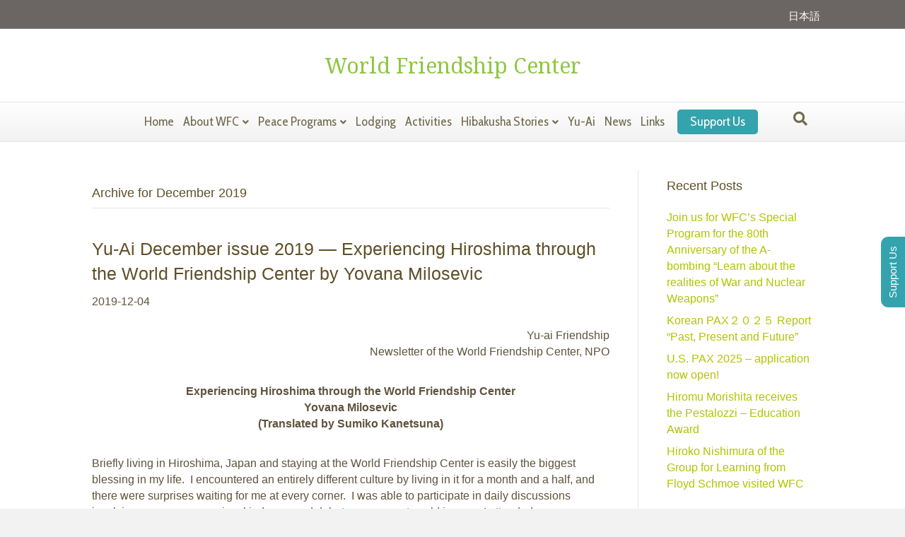

--- FILE ---
content_type: text/html; charset=UTF-8
request_url: https://www.wfchiroshima.org/english/2019/12/
body_size: 19115
content:
<!DOCTYPE html>
<html dir="ltr" lang="en-GB" prefix="og: https://ogp.me/ns#">
<head>
<meta charset="UTF-8" />
<meta name='viewport' content='width=device-width, initial-scale=1.0' />
<meta http-equiv='X-UA-Compatible' content='IE=edge' />
<link rel="profile" href="https://gmpg.org/xfn/11" />
<title>December, 2019 | World Friendship Center</title>
	<style>img:is([sizes="auto" i], [sizes^="auto," i]) { contain-intrinsic-size: 3000px 1500px }</style>
	
		<!-- All in One SEO 4.9.1.1 - aioseo.com -->
	<meta name="robots" content="noindex, max-image-preview:large" />
	<link rel="canonical" href="https://www.wfchiroshima.org/english/2019/12/" />
	<meta name="generator" content="All in One SEO (AIOSEO) 4.9.1.1" />
		<!-- All in One SEO -->

<link rel='dns-prefetch' href='//webfonts.xserver.jp' />
<link rel='dns-prefetch' href='//fonts.googleapis.com' />
<link href='https://fonts.gstatic.com' crossorigin rel='preconnect' />
<link rel="alternate" type="application/rss+xml" title="World Friendship Center &raquo; Feed" href="https://www.wfchiroshima.org/english/feed/" />
<link rel="alternate" type="application/rss+xml" title="World Friendship Center &raquo; Comments Feed" href="https://www.wfchiroshima.org/english/comments/feed/" />
<script>
window._wpemojiSettings = {"baseUrl":"https:\/\/s.w.org\/images\/core\/emoji\/16.0.1\/72x72\/","ext":".png","svgUrl":"https:\/\/s.w.org\/images\/core\/emoji\/16.0.1\/svg\/","svgExt":".svg","source":{"concatemoji":"https:\/\/www.wfchiroshima.org\/english\/wp-includes\/js\/wp-emoji-release.min.js?ver=709adf1369f4347e02797ea91fe25820"}};
/*! This file is auto-generated */
!function(s,n){var o,i,e;function c(e){try{var t={supportTests:e,timestamp:(new Date).valueOf()};sessionStorage.setItem(o,JSON.stringify(t))}catch(e){}}function p(e,t,n){e.clearRect(0,0,e.canvas.width,e.canvas.height),e.fillText(t,0,0);var t=new Uint32Array(e.getImageData(0,0,e.canvas.width,e.canvas.height).data),a=(e.clearRect(0,0,e.canvas.width,e.canvas.height),e.fillText(n,0,0),new Uint32Array(e.getImageData(0,0,e.canvas.width,e.canvas.height).data));return t.every(function(e,t){return e===a[t]})}function u(e,t){e.clearRect(0,0,e.canvas.width,e.canvas.height),e.fillText(t,0,0);for(var n=e.getImageData(16,16,1,1),a=0;a<n.data.length;a++)if(0!==n.data[a])return!1;return!0}function f(e,t,n,a){switch(t){case"flag":return n(e,"\ud83c\udff3\ufe0f\u200d\u26a7\ufe0f","\ud83c\udff3\ufe0f\u200b\u26a7\ufe0f")?!1:!n(e,"\ud83c\udde8\ud83c\uddf6","\ud83c\udde8\u200b\ud83c\uddf6")&&!n(e,"\ud83c\udff4\udb40\udc67\udb40\udc62\udb40\udc65\udb40\udc6e\udb40\udc67\udb40\udc7f","\ud83c\udff4\u200b\udb40\udc67\u200b\udb40\udc62\u200b\udb40\udc65\u200b\udb40\udc6e\u200b\udb40\udc67\u200b\udb40\udc7f");case"emoji":return!a(e,"\ud83e\udedf")}return!1}function g(e,t,n,a){var r="undefined"!=typeof WorkerGlobalScope&&self instanceof WorkerGlobalScope?new OffscreenCanvas(300,150):s.createElement("canvas"),o=r.getContext("2d",{willReadFrequently:!0}),i=(o.textBaseline="top",o.font="600 32px Arial",{});return e.forEach(function(e){i[e]=t(o,e,n,a)}),i}function t(e){var t=s.createElement("script");t.src=e,t.defer=!0,s.head.appendChild(t)}"undefined"!=typeof Promise&&(o="wpEmojiSettingsSupports",i=["flag","emoji"],n.supports={everything:!0,everythingExceptFlag:!0},e=new Promise(function(e){s.addEventListener("DOMContentLoaded",e,{once:!0})}),new Promise(function(t){var n=function(){try{var e=JSON.parse(sessionStorage.getItem(o));if("object"==typeof e&&"number"==typeof e.timestamp&&(new Date).valueOf()<e.timestamp+604800&&"object"==typeof e.supportTests)return e.supportTests}catch(e){}return null}();if(!n){if("undefined"!=typeof Worker&&"undefined"!=typeof OffscreenCanvas&&"undefined"!=typeof URL&&URL.createObjectURL&&"undefined"!=typeof Blob)try{var e="postMessage("+g.toString()+"("+[JSON.stringify(i),f.toString(),p.toString(),u.toString()].join(",")+"));",a=new Blob([e],{type:"text/javascript"}),r=new Worker(URL.createObjectURL(a),{name:"wpTestEmojiSupports"});return void(r.onmessage=function(e){c(n=e.data),r.terminate(),t(n)})}catch(e){}c(n=g(i,f,p,u))}t(n)}).then(function(e){for(var t in e)n.supports[t]=e[t],n.supports.everything=n.supports.everything&&n.supports[t],"flag"!==t&&(n.supports.everythingExceptFlag=n.supports.everythingExceptFlag&&n.supports[t]);n.supports.everythingExceptFlag=n.supports.everythingExceptFlag&&!n.supports.flag,n.DOMReady=!1,n.readyCallback=function(){n.DOMReady=!0}}).then(function(){return e}).then(function(){var e;n.supports.everything||(n.readyCallback(),(e=n.source||{}).concatemoji?t(e.concatemoji):e.wpemoji&&e.twemoji&&(t(e.twemoji),t(e.wpemoji)))}))}((window,document),window._wpemojiSettings);
</script>
<style id='wp-emoji-styles-inline-css'>

	img.wp-smiley, img.emoji {
		display: inline !important;
		border: none !important;
		box-shadow: none !important;
		height: 1em !important;
		width: 1em !important;
		margin: 0 0.07em !important;
		vertical-align: -0.1em !important;
		background: none !important;
		padding: 0 !important;
	}
</style>
<link rel='stylesheet' id='wp-block-library-css' href='https://www.wfchiroshima.org/english/wp-includes/css/dist/block-library/style.min.css?ver=709adf1369f4347e02797ea91fe25820' media='all' />
<style id='wp-block-library-theme-inline-css'>
.wp-block-audio :where(figcaption){color:#555;font-size:13px;text-align:center}.is-dark-theme .wp-block-audio :where(figcaption){color:#ffffffa6}.wp-block-audio{margin:0 0 1em}.wp-block-code{border:1px solid #ccc;border-radius:4px;font-family:Menlo,Consolas,monaco,monospace;padding:.8em 1em}.wp-block-embed :where(figcaption){color:#555;font-size:13px;text-align:center}.is-dark-theme .wp-block-embed :where(figcaption){color:#ffffffa6}.wp-block-embed{margin:0 0 1em}.blocks-gallery-caption{color:#555;font-size:13px;text-align:center}.is-dark-theme .blocks-gallery-caption{color:#ffffffa6}:root :where(.wp-block-image figcaption){color:#555;font-size:13px;text-align:center}.is-dark-theme :root :where(.wp-block-image figcaption){color:#ffffffa6}.wp-block-image{margin:0 0 1em}.wp-block-pullquote{border-bottom:4px solid;border-top:4px solid;color:currentColor;margin-bottom:1.75em}.wp-block-pullquote cite,.wp-block-pullquote footer,.wp-block-pullquote__citation{color:currentColor;font-size:.8125em;font-style:normal;text-transform:uppercase}.wp-block-quote{border-left:.25em solid;margin:0 0 1.75em;padding-left:1em}.wp-block-quote cite,.wp-block-quote footer{color:currentColor;font-size:.8125em;font-style:normal;position:relative}.wp-block-quote:where(.has-text-align-right){border-left:none;border-right:.25em solid;padding-left:0;padding-right:1em}.wp-block-quote:where(.has-text-align-center){border:none;padding-left:0}.wp-block-quote.is-large,.wp-block-quote.is-style-large,.wp-block-quote:where(.is-style-plain){border:none}.wp-block-search .wp-block-search__label{font-weight:700}.wp-block-search__button{border:1px solid #ccc;padding:.375em .625em}:where(.wp-block-group.has-background){padding:1.25em 2.375em}.wp-block-separator.has-css-opacity{opacity:.4}.wp-block-separator{border:none;border-bottom:2px solid;margin-left:auto;margin-right:auto}.wp-block-separator.has-alpha-channel-opacity{opacity:1}.wp-block-separator:not(.is-style-wide):not(.is-style-dots){width:100px}.wp-block-separator.has-background:not(.is-style-dots){border-bottom:none;height:1px}.wp-block-separator.has-background:not(.is-style-wide):not(.is-style-dots){height:2px}.wp-block-table{margin:0 0 1em}.wp-block-table td,.wp-block-table th{word-break:normal}.wp-block-table :where(figcaption){color:#555;font-size:13px;text-align:center}.is-dark-theme .wp-block-table :where(figcaption){color:#ffffffa6}.wp-block-video :where(figcaption){color:#555;font-size:13px;text-align:center}.is-dark-theme .wp-block-video :where(figcaption){color:#ffffffa6}.wp-block-video{margin:0 0 1em}:root :where(.wp-block-template-part.has-background){margin-bottom:0;margin-top:0;padding:1.25em 2.375em}
</style>
<style id='classic-theme-styles-inline-css'>
/*! This file is auto-generated */
.wp-block-button__link{color:#fff;background-color:#32373c;border-radius:9999px;box-shadow:none;text-decoration:none;padding:calc(.667em + 2px) calc(1.333em + 2px);font-size:1.125em}.wp-block-file__button{background:#32373c;color:#fff;text-decoration:none}
</style>
<link rel='stylesheet' id='aioseo/css/src/vue/standalone/blocks/table-of-contents/global.scss-css' href='https://www.wfchiroshima.org/english/wp-content/plugins/all-in-one-seo-pack/dist/Lite/assets/css/table-of-contents/global.e90f6d47.css?ver=4.9.1.1' media='all' />
<style id='global-styles-inline-css'>
:root{--wp--preset--aspect-ratio--square: 1;--wp--preset--aspect-ratio--4-3: 4/3;--wp--preset--aspect-ratio--3-4: 3/4;--wp--preset--aspect-ratio--3-2: 3/2;--wp--preset--aspect-ratio--2-3: 2/3;--wp--preset--aspect-ratio--16-9: 16/9;--wp--preset--aspect-ratio--9-16: 9/16;--wp--preset--color--black: #000000;--wp--preset--color--cyan-bluish-gray: #abb8c3;--wp--preset--color--white: #ffffff;--wp--preset--color--pale-pink: #f78da7;--wp--preset--color--vivid-red: #cf2e2e;--wp--preset--color--luminous-vivid-orange: #ff6900;--wp--preset--color--luminous-vivid-amber: #fcb900;--wp--preset--color--light-green-cyan: #7bdcb5;--wp--preset--color--vivid-green-cyan: #00d084;--wp--preset--color--pale-cyan-blue: #8ed1fc;--wp--preset--color--vivid-cyan-blue: #0693e3;--wp--preset--color--vivid-purple: #9b51e0;--wp--preset--color--fl-heading-text: #5e4f27;--wp--preset--color--fl-body-bg: #f2f2f2;--wp--preset--color--fl-body-text: #5e533c;--wp--preset--color--fl-accent: #b0c400;--wp--preset--color--fl-accent-hover: #bdd34e;--wp--preset--color--fl-topbar-bg: #6b6564;--wp--preset--color--fl-topbar-text: #ffffff;--wp--preset--color--fl-topbar-link: #ffffff;--wp--preset--color--fl-topbar-hover: #b0d300;--wp--preset--color--fl-header-bg: #ffffff;--wp--preset--color--fl-header-text: #726541;--wp--preset--color--fl-header-link: #726541;--wp--preset--color--fl-header-hover: #b0d300;--wp--preset--color--fl-nav-bg: #ffffff;--wp--preset--color--fl-nav-link: #726a50;--wp--preset--color--fl-nav-hover: #b0d300;--wp--preset--color--fl-content-bg: #ffffff;--wp--preset--color--fl-footer-widgets-bg: #5b4c44;--wp--preset--color--fl-footer-widgets-text: #5e5e5e;--wp--preset--color--fl-footer-widgets-link: #99cc00;--wp--preset--color--fl-footer-widgets-hover: #99cc00;--wp--preset--color--fl-footer-bg: #c9c4bd;--wp--preset--color--fl-footer-text: #63514e;--wp--preset--color--fl-footer-link: #63514e;--wp--preset--color--fl-footer-hover: #63514e;--wp--preset--gradient--vivid-cyan-blue-to-vivid-purple: linear-gradient(135deg,rgba(6,147,227,1) 0%,rgb(155,81,224) 100%);--wp--preset--gradient--light-green-cyan-to-vivid-green-cyan: linear-gradient(135deg,rgb(122,220,180) 0%,rgb(0,208,130) 100%);--wp--preset--gradient--luminous-vivid-amber-to-luminous-vivid-orange: linear-gradient(135deg,rgba(252,185,0,1) 0%,rgba(255,105,0,1) 100%);--wp--preset--gradient--luminous-vivid-orange-to-vivid-red: linear-gradient(135deg,rgba(255,105,0,1) 0%,rgb(207,46,46) 100%);--wp--preset--gradient--very-light-gray-to-cyan-bluish-gray: linear-gradient(135deg,rgb(238,238,238) 0%,rgb(169,184,195) 100%);--wp--preset--gradient--cool-to-warm-spectrum: linear-gradient(135deg,rgb(74,234,220) 0%,rgb(151,120,209) 20%,rgb(207,42,186) 40%,rgb(238,44,130) 60%,rgb(251,105,98) 80%,rgb(254,248,76) 100%);--wp--preset--gradient--blush-light-purple: linear-gradient(135deg,rgb(255,206,236) 0%,rgb(152,150,240) 100%);--wp--preset--gradient--blush-bordeaux: linear-gradient(135deg,rgb(254,205,165) 0%,rgb(254,45,45) 50%,rgb(107,0,62) 100%);--wp--preset--gradient--luminous-dusk: linear-gradient(135deg,rgb(255,203,112) 0%,rgb(199,81,192) 50%,rgb(65,88,208) 100%);--wp--preset--gradient--pale-ocean: linear-gradient(135deg,rgb(255,245,203) 0%,rgb(182,227,212) 50%,rgb(51,167,181) 100%);--wp--preset--gradient--electric-grass: linear-gradient(135deg,rgb(202,248,128) 0%,rgb(113,206,126) 100%);--wp--preset--gradient--midnight: linear-gradient(135deg,rgb(2,3,129) 0%,rgb(40,116,252) 100%);--wp--preset--font-size--small: 13px;--wp--preset--font-size--medium: 20px;--wp--preset--font-size--large: 36px;--wp--preset--font-size--x-large: 42px;--wp--preset--spacing--20: 0.44rem;--wp--preset--spacing--30: 0.67rem;--wp--preset--spacing--40: 1rem;--wp--preset--spacing--50: 1.5rem;--wp--preset--spacing--60: 2.25rem;--wp--preset--spacing--70: 3.38rem;--wp--preset--spacing--80: 5.06rem;--wp--preset--shadow--natural: 6px 6px 9px rgba(0, 0, 0, 0.2);--wp--preset--shadow--deep: 12px 12px 50px rgba(0, 0, 0, 0.4);--wp--preset--shadow--sharp: 6px 6px 0px rgba(0, 0, 0, 0.2);--wp--preset--shadow--outlined: 6px 6px 0px -3px rgba(255, 255, 255, 1), 6px 6px rgba(0, 0, 0, 1);--wp--preset--shadow--crisp: 6px 6px 0px rgba(0, 0, 0, 1);}:where(.is-layout-flex){gap: 0.5em;}:where(.is-layout-grid){gap: 0.5em;}body .is-layout-flex{display: flex;}.is-layout-flex{flex-wrap: wrap;align-items: center;}.is-layout-flex > :is(*, div){margin: 0;}body .is-layout-grid{display: grid;}.is-layout-grid > :is(*, div){margin: 0;}:where(.wp-block-columns.is-layout-flex){gap: 2em;}:where(.wp-block-columns.is-layout-grid){gap: 2em;}:where(.wp-block-post-template.is-layout-flex){gap: 1.25em;}:where(.wp-block-post-template.is-layout-grid){gap: 1.25em;}.has-black-color{color: var(--wp--preset--color--black) !important;}.has-cyan-bluish-gray-color{color: var(--wp--preset--color--cyan-bluish-gray) !important;}.has-white-color{color: var(--wp--preset--color--white) !important;}.has-pale-pink-color{color: var(--wp--preset--color--pale-pink) !important;}.has-vivid-red-color{color: var(--wp--preset--color--vivid-red) !important;}.has-luminous-vivid-orange-color{color: var(--wp--preset--color--luminous-vivid-orange) !important;}.has-luminous-vivid-amber-color{color: var(--wp--preset--color--luminous-vivid-amber) !important;}.has-light-green-cyan-color{color: var(--wp--preset--color--light-green-cyan) !important;}.has-vivid-green-cyan-color{color: var(--wp--preset--color--vivid-green-cyan) !important;}.has-pale-cyan-blue-color{color: var(--wp--preset--color--pale-cyan-blue) !important;}.has-vivid-cyan-blue-color{color: var(--wp--preset--color--vivid-cyan-blue) !important;}.has-vivid-purple-color{color: var(--wp--preset--color--vivid-purple) !important;}.has-black-background-color{background-color: var(--wp--preset--color--black) !important;}.has-cyan-bluish-gray-background-color{background-color: var(--wp--preset--color--cyan-bluish-gray) !important;}.has-white-background-color{background-color: var(--wp--preset--color--white) !important;}.has-pale-pink-background-color{background-color: var(--wp--preset--color--pale-pink) !important;}.has-vivid-red-background-color{background-color: var(--wp--preset--color--vivid-red) !important;}.has-luminous-vivid-orange-background-color{background-color: var(--wp--preset--color--luminous-vivid-orange) !important;}.has-luminous-vivid-amber-background-color{background-color: var(--wp--preset--color--luminous-vivid-amber) !important;}.has-light-green-cyan-background-color{background-color: var(--wp--preset--color--light-green-cyan) !important;}.has-vivid-green-cyan-background-color{background-color: var(--wp--preset--color--vivid-green-cyan) !important;}.has-pale-cyan-blue-background-color{background-color: var(--wp--preset--color--pale-cyan-blue) !important;}.has-vivid-cyan-blue-background-color{background-color: var(--wp--preset--color--vivid-cyan-blue) !important;}.has-vivid-purple-background-color{background-color: var(--wp--preset--color--vivid-purple) !important;}.has-black-border-color{border-color: var(--wp--preset--color--black) !important;}.has-cyan-bluish-gray-border-color{border-color: var(--wp--preset--color--cyan-bluish-gray) !important;}.has-white-border-color{border-color: var(--wp--preset--color--white) !important;}.has-pale-pink-border-color{border-color: var(--wp--preset--color--pale-pink) !important;}.has-vivid-red-border-color{border-color: var(--wp--preset--color--vivid-red) !important;}.has-luminous-vivid-orange-border-color{border-color: var(--wp--preset--color--luminous-vivid-orange) !important;}.has-luminous-vivid-amber-border-color{border-color: var(--wp--preset--color--luminous-vivid-amber) !important;}.has-light-green-cyan-border-color{border-color: var(--wp--preset--color--light-green-cyan) !important;}.has-vivid-green-cyan-border-color{border-color: var(--wp--preset--color--vivid-green-cyan) !important;}.has-pale-cyan-blue-border-color{border-color: var(--wp--preset--color--pale-cyan-blue) !important;}.has-vivid-cyan-blue-border-color{border-color: var(--wp--preset--color--vivid-cyan-blue) !important;}.has-vivid-purple-border-color{border-color: var(--wp--preset--color--vivid-purple) !important;}.has-vivid-cyan-blue-to-vivid-purple-gradient-background{background: var(--wp--preset--gradient--vivid-cyan-blue-to-vivid-purple) !important;}.has-light-green-cyan-to-vivid-green-cyan-gradient-background{background: var(--wp--preset--gradient--light-green-cyan-to-vivid-green-cyan) !important;}.has-luminous-vivid-amber-to-luminous-vivid-orange-gradient-background{background: var(--wp--preset--gradient--luminous-vivid-amber-to-luminous-vivid-orange) !important;}.has-luminous-vivid-orange-to-vivid-red-gradient-background{background: var(--wp--preset--gradient--luminous-vivid-orange-to-vivid-red) !important;}.has-very-light-gray-to-cyan-bluish-gray-gradient-background{background: var(--wp--preset--gradient--very-light-gray-to-cyan-bluish-gray) !important;}.has-cool-to-warm-spectrum-gradient-background{background: var(--wp--preset--gradient--cool-to-warm-spectrum) !important;}.has-blush-light-purple-gradient-background{background: var(--wp--preset--gradient--blush-light-purple) !important;}.has-blush-bordeaux-gradient-background{background: var(--wp--preset--gradient--blush-bordeaux) !important;}.has-luminous-dusk-gradient-background{background: var(--wp--preset--gradient--luminous-dusk) !important;}.has-pale-ocean-gradient-background{background: var(--wp--preset--gradient--pale-ocean) !important;}.has-electric-grass-gradient-background{background: var(--wp--preset--gradient--electric-grass) !important;}.has-midnight-gradient-background{background: var(--wp--preset--gradient--midnight) !important;}.has-small-font-size{font-size: var(--wp--preset--font-size--small) !important;}.has-medium-font-size{font-size: var(--wp--preset--font-size--medium) !important;}.has-large-font-size{font-size: var(--wp--preset--font-size--large) !important;}.has-x-large-font-size{font-size: var(--wp--preset--font-size--x-large) !important;}
:where(.wp-block-post-template.is-layout-flex){gap: 1.25em;}:where(.wp-block-post-template.is-layout-grid){gap: 1.25em;}
:where(.wp-block-columns.is-layout-flex){gap: 2em;}:where(.wp-block-columns.is-layout-grid){gap: 2em;}
:root :where(.wp-block-pullquote){font-size: 1.5em;line-height: 1.6;}
</style>
<link rel='stylesheet' id='dflip-style-css' href='https://www.wfchiroshima.org/english/wp-content/plugins/3d-flipbook-dflip-lite/assets/css/dflip.min.css?ver=2.4.20' media='all' />
<link rel='stylesheet' id='jquery-magnificpopup-css' href='https://www.wfchiroshima.org/english/wp-content/plugins/bb-plugin/css/jquery.magnificpopup.min.css?ver=2.9.4.1' media='all' />
<link rel='stylesheet' id='font-awesome-5-css' href='https://www.wfchiroshima.org/english/wp-content/plugins/bb-plugin/fonts/fontawesome/5.15.4/css/all.min.css?ver=2.9.4.1' media='all' />
<link rel='stylesheet' id='bootstrap-css' href='https://www.wfchiroshima.org/english/wp-content/themes/bb-theme/css/bootstrap.min.css?ver=1.7.19.1' media='all' />
<link rel='stylesheet' id='fl-automator-skin-css' href='https://www.wfchiroshima.org/english/wp-content/uploads/sites/2/bb-theme/skin-6931db2ae9a64.css?ver=1.7.19.1' media='all' />
<link rel='stylesheet' id='fl-builder-google-fonts-14728fc4e9cc7c85fbec1b39c8104690-css' href='//fonts.googleapis.com/css?family=Cabin+Condensed%3A400%7CNoto+Serif%3A400&#038;ver=709adf1369f4347e02797ea91fe25820' media='all' />
<script src="https://www.wfchiroshima.org/english/wp-includes/js/jquery/jquery.min.js?ver=3.7.1" id="jquery-core-js"></script>
<script src="https://www.wfchiroshima.org/english/wp-includes/js/jquery/jquery-migrate.min.js?ver=3.4.1" id="jquery-migrate-js"></script>
<script src="//webfonts.xserver.jp/js/xserverv3.js?fadein=0&amp;ver=2.0.9" id="typesquare_std-js"></script>
<link rel="https://api.w.org/" href="https://www.wfchiroshima.org/english/wp-json/" /><link rel="EditURI" type="application/rsd+xml" title="RSD" href="https://www.wfchiroshima.org/english/xmlrpc.php?rsd" />

<link rel="alternate" href="https://www.wfchiroshima.org/english/2019/12/" hreflang="en" />
<link rel="alternate" href="https://www.wfchiroshima.org/2019/12/" hreflang="ja" />
<!-- Analytics by WP Statistics - https://wp-statistics.com -->

<style type='text/css'>
/* START Styles Simple Side Tab v2.2.1 */
#rum_sst_tab {
    font-family: Arial, sans-serif;
    top: 300px;
    background-color: #34a3ad;
    color: #ffffff;
    border-style: solid;
    border-width: 0px;
}

#rum_sst_tab:hover {
    background-color: #3dc7ce;
}
.rum_sst_contents {
    position:fixed;
    margin:0;
    padding:6px 13px 8px 13px;
    text-decoration:none;
    text-align:center;
    font-size:15px;
    font-weight:normal;
    border-style:solid;
    display:block;
    z-index:100000;
}
.rum_sst_left {
    left:-2px;
    cursor: pointer;
    -webkit-transform-origin:0 0;
    -moz-transform-origin:0 0;
    -o-transform-origin:0 0;
    -ms-transform-origin:0 0;
    -webkit-transform:rotate(270deg);
    -moz-transform:rotate(270deg);
    -ms-transform:rotate(270deg);
    -o-transform:rotate(270deg);
    transform:rotate(270deg);
    -moz-border-radius-bottomright:10px;
    border-bottom-right-radius:10px;
    -moz-border-radius-bottomleft:10px;
    border-bottom-left-radius:10px;
}
.rum_sst_right {
    right:-1px;
    cursor: pointer;
    -webkit-transform-origin:100% 100%;
    -moz-transform-origin:100% 100%;
    -o-transform-origin:100% 100%;
    -ms-transform-origin:100% 100%;
    -webkit-transform:rotate(-90deg);
    -moz-transform:rotate(-90deg);
    -ms-transform:rotate(-90deg);
    -o-transform:rotate(-90deg);
    transform:rotate(-90deg);
    -moz-border-radius-topright:10px;
    border-top-right-radius:10px;
    -moz-border-radius-topleft:10px;
    border-top-left-radius:10px;
}
.rum_sst_right.less-ie-9 {
    right:-120px;
    filter: progid:DXImageTransform.Microsoft.BasicImage(rotation=1);
}
.rum_sst_left.less-ie-9 {
    filter: progid:DXImageTransform.Microsoft.BasicImage(rotation=3);
}
/* END Styles Simple Side Tab */
</style>
<link rel="icon" href="https://www.wfchiroshima.org/english/wp-content/uploads/sites/2/2024/01/WFC-Logo-500px-TransparentBG-150x150.png" sizes="32x32" />
<link rel="icon" href="https://www.wfchiroshima.org/english/wp-content/uploads/sites/2/2024/01/WFC-Logo-500px-TransparentBG-300x300.png" sizes="192x192" />
<link rel="apple-touch-icon" href="https://www.wfchiroshima.org/english/wp-content/uploads/sites/2/2024/01/WFC-Logo-500px-TransparentBG-300x300.png" />
<meta name="msapplication-TileImage" content="https://www.wfchiroshima.org/english/wp-content/uploads/sites/2/2024/01/WFC-Logo-500px-TransparentBG-300x300.png" />
		<style id="wp-custom-css">
			

/*
CSS Migrated from BB theme:
*/

.fl-page-nav ul.sub-menu {
      width: 240px;
}



.typesquare_tags {
  opacity: 1 !important;
  visibility: visible !important;
}

/*Change width of the footer widgets*/
@media (min-width: 768px) {
  .col-sm-4:first-child {
    width: 28%;
  }
  .col-sm-4:nth-child(2) {
    width: 30%;
  }
  .col-sm-4:nth-child(3) {
    width: 42%;
  }
}

/*Sub Menu- right floating icons*/
.navbar-nav a:after
{
 float: center;
 margin-left: 14pxpx;
 font-size: 14px;
 color: inherit;
 content: ' ▾';
}

.navbar-nav a:only-child:after
{
 content: ' ';
}

/* Give the link some padding and some color */
.fl-page-nav .navbar-nav > li.wfc-donate-btn {
  padding: 10px;
}

.fl-page-nav .navbar-nav > li.wfc-donate-btn > a {
  padding: 5px 18px !important;
  color: #ffffff !important;
  border-radius: 5px;
  background-color: #34a3ad;
}

/* Adjust the position for the fixed navigation menu */
.fl-page-header-fixed .fl-page-nav .navbar-nav > li.wfc-donate-btn > a {
  position: relative;
  bottom: 0px;
}

/* Give the button a hover & active state */
.fl-page-nav .navbar-nav > li.wfc-donate-btn > a:active,
.fl-page-nav .navbar-nav > li.wfc-donate-btn > a:hover {
  color: #ffffff !important;
  background-color: #3dc7ce;
}


/*Change height of the top bar*/
@media (min-width: 768px) {
  .fl-page-bar {
	 width: 100%;
	 font-size: 15px;
				text-align-last: right;

  }

.fl-page-bar .fl-page-bar-container {
    text-align: left;
    padding-top: 15px;
	padding-bottom: 10px;
}		</style>
		<link rel="stylesheet" href="https://www.wfchiroshima.org/english/wp-content/themes/bb-theme-child/style.css" /></head>
<body class="archive date wp-theme-bb-theme wp-child-theme-bb-theme-child fl-builder-2-9-4-1 fl-theme-1-7-19-1 fl-no-js fl-framework-bootstrap fl-preset-default fl-full-width fl-scroll-to-top fl-search-active fl-submenu-indicator fl-nav-collapse-menu" itemscope="itemscope" itemtype="https://schema.org/WebPage">
<a aria-label="Skip to content" class="fl-screen-reader-text" href="#fl-main-content">Skip to content</a><div class="fl-page">
	<header class="fl-page-header fl-page-header-fixed fl-page-nav-right fl-page-nav-toggle-icon fl-page-nav-toggle-visible-mobile"  role="banner">
	<div class="fl-page-header-wrap">
		<div class="fl-page-header-container container">
			<div class="fl-page-header-row row">
				<div class="col-sm-12 col-md-3 fl-page-logo-wrap">
					<div class="fl-page-header-logo">
						<a href="https://www.wfchiroshima.org/english/"><div class="fl-logo-text" itemprop="name">World Friendship Center</div></a>
					</div>
				</div>
				<div class="col-sm-12 col-md-9 fl-page-fixed-nav-wrap">
					<div class="fl-page-nav-wrap">
						<nav class="fl-page-nav fl-nav navbar navbar-default navbar-expand-md" aria-label="Header Menu" role="navigation">
							<button type="button" class="navbar-toggle navbar-toggler" data-toggle="collapse" data-target=".fl-page-nav-collapse">
								<span><i class="fas fa-bars" aria-hidden="true"></i><span class="sr-only">Menu</span></span>
							</button>
							<div class="fl-page-nav-collapse collapse navbar-collapse">
								<ul id="menu-main-menu" class="nav navbar-nav navbar-right menu fl-theme-menu"><li id="menu-item-358" class="menu-item menu-item-type-post_type menu-item-object-page menu-item-home menu-item-358 nav-item"><a href="https://www.wfchiroshima.org/english/" class="nav-link">Home</a></li>
<li id="menu-item-414" class="menu-item menu-item-type-post_type menu-item-object-page menu-item-has-children menu-item-414 nav-item"><a href="https://www.wfchiroshima.org/english/about-wfc/" class="nav-link">About WFC</a><div class="fl-submenu-icon-wrap"><span class="fl-submenu-toggle-icon"></span></div>
<ul class="sub-menu">
	<li id="menu-item-1636" class="menu-item menu-item-type-post_type menu-item-object-page menu-item-1636 nav-item"><a href="https://www.wfchiroshima.org/english/barbara-wfc-booklet/" class="nav-link">Barbara and WFC Booklet</a></li>
	<li id="menu-item-408" class="menu-item menu-item-type-post_type menu-item-object-page menu-item-408 nav-item"><a href="https://www.wfchiroshima.org/english/about-wfc/hiroshima-city-of-hope/" class="nav-link">“Hiroshima, City of Hope”</a></li>
	<li id="menu-item-1318" class="menu-item menu-item-type-post_type menu-item-object-page menu-item-1318 nav-item"><a href="https://www.wfchiroshima.org/english/membership/" class="nav-link">Become a Member</a></li>
	<li id="menu-item-407" class="menu-item menu-item-type-post_type menu-item-object-page menu-item-407 nav-item"><a href="https://www.wfchiroshima.org/english/about-wfc/directors-and-staff/" class="nav-link">Directors and Staff</a></li>
	<li id="menu-item-415" class="menu-item menu-item-type-post_type menu-item-object-page menu-item-415 nav-item"><a href="https://www.wfchiroshima.org/english/access/" class="nav-link">Access</a></li>
	<li id="menu-item-1968" class="menu-item menu-item-type-post_type menu-item-object-page menu-item-1968 nav-item"><a href="https://www.wfchiroshima.org/english/contact-us/" class="nav-link">Contact Us</a></li>
</ul>
</li>
<li id="menu-item-412" class="menu-item menu-item-type-post_type menu-item-object-page menu-item-has-children menu-item-412 nav-item"><a href="https://www.wfchiroshima.org/english/peace-programs/" class="nav-link">Peace Programs</a><div class="fl-submenu-icon-wrap"><span class="fl-submenu-toggle-icon"></span></div>
<ul class="sub-menu">
	<li id="menu-item-944" class="menu-item menu-item-type-post_type menu-item-object-page menu-item-944 nav-item"><a href="https://www.wfchiroshima.org/english/peace-programs/guest-comments/" class="nav-link">Guest Comments</a></li>
</ul>
</li>
<li id="menu-item-1983" class="menu-item menu-item-type-post_type menu-item-object-page menu-item-1983 nav-item"><a href="https://www.wfchiroshima.org/english/lodging/" class="nav-link">Lodging</a></li>
<li id="menu-item-413" class="menu-item menu-item-type-post_type menu-item-object-page menu-item-413 nav-item"><a href="https://www.wfchiroshima.org/english/activities/" class="nav-link">Activities</a></li>
<li id="menu-item-411" class="menu-item menu-item-type-post_type menu-item-object-page menu-item-has-children menu-item-411 nav-item"><a href="https://www.wfchiroshima.org/english/hibakusha-stories/" class="nav-link">Hibakusha Stories</a><div class="fl-submenu-icon-wrap"><span class="fl-submenu-toggle-icon"></span></div>
<ul class="sub-menu">
	<li id="menu-item-1539" class="menu-item menu-item-type-post_type menu-item-object-page menu-item-1539 nav-item"><a href="https://www.wfchiroshima.org/english/hibakusha-testimony-videos/" class="nav-link">Hibakusha Testimony Videos</a></li>
</ul>
</li>
<li id="menu-item-410" class="menu-item menu-item-type-post_type menu-item-object-page menu-item-410 nav-item"><a href="https://www.wfchiroshima.org/english/yu-ai/" class="nav-link">Yu-Ai</a></li>
<li id="menu-item-417" class="menu-item menu-item-type-post_type menu-item-object-page menu-item-417 nav-item"><a href="https://www.wfchiroshima.org/english/news/" class="nav-link">News</a></li>
<li id="menu-item-1754" class="menu-item menu-item-type-post_type menu-item-object-page menu-item-1754 nav-item"><a href="https://www.wfchiroshima.org/english/links/" class="nav-link">Links</a></li>
<li id="menu-item-406" class="wfc-donate-btn menu-item menu-item-type-post_type menu-item-object-page menu-item-406 nav-item"><a href="https://www.wfchiroshima.org/english/support-us/" class="nav-link">Support Us</a></li>
</ul>							</div>
						</nav>
					</div>
				</div>
			</div>
		</div>
	</div>
</header><!-- .fl-page-header-fixed -->
<div class="fl-page-bar">
	<div class="fl-page-bar-container container">
		<div class="fl-page-bar-row row">
			<div class="col-md-12 text-center clearfix">		<nav class="top-bar-nav" aria-label="Top Bar Menu" itemscope="itemscope" itemtype="https://schema.org/SiteNavigationElement"			role="navigation">
			<ul id="menu-top-menu-language" class="fl-page-bar-nav nav navbar-nav menu"><a href="https://www.wfchiroshima.org/2019/12/" title="日本語">日本語</a></ul></nav></div>					</div>
	</div>
</div><!-- .fl-page-bar -->
<header class="fl-page-header fl-page-header-primary fl-page-nav-centered fl-page-nav-toggle-icon fl-page-nav-toggle-visible-mobile" itemscope="itemscope" itemtype="https://schema.org/WPHeader"  role="banner">
	<div class="fl-page-header-wrap">
		<div class="fl-page-header-container container">
			<div class="fl-page-header-row row">
				<div class="col-md-12 fl-page-header-logo-col">
					<div class="fl-page-header-logo" itemscope="itemscope" itemtype="https://schema.org/Organization">
						<a href="https://www.wfchiroshima.org/english/" itemprop="url"><div class="fl-logo-text" itemprop="name">World Friendship Center</div></a>
											</div>
				</div>
			</div>
		</div>
	</div>
	<div class="fl-page-nav-wrap">
		<div class="fl-page-nav-container container">
			<nav class="fl-page-nav fl-nav navbar navbar-default navbar-expand-md" aria-label="Header Menu" itemscope="itemscope" itemtype="https://schema.org/SiteNavigationElement" role="navigation">
				<button type="button" class="navbar-toggle navbar-toggler" data-toggle="collapse" data-target=".fl-page-nav-collapse">
					<span><i class="fas fa-bars" aria-hidden="true"></i><span class="sr-only">Menu</span></span>
				</button>
				<div class="fl-page-nav-collapse collapse navbar-collapse">
					<ul id="menu-main-menu-1" class="nav navbar-nav menu fl-theme-menu"><li class="menu-item menu-item-type-post_type menu-item-object-page menu-item-home menu-item-358 nav-item"><a href="https://www.wfchiroshima.org/english/" class="nav-link">Home</a></li>
<li class="menu-item menu-item-type-post_type menu-item-object-page menu-item-has-children menu-item-414 nav-item"><a href="https://www.wfchiroshima.org/english/about-wfc/" class="nav-link">About WFC</a><div class="fl-submenu-icon-wrap"><span class="fl-submenu-toggle-icon"></span></div>
<ul class="sub-menu">
	<li class="menu-item menu-item-type-post_type menu-item-object-page menu-item-1636 nav-item"><a href="https://www.wfchiroshima.org/english/barbara-wfc-booklet/" class="nav-link">Barbara and WFC Booklet</a></li>
	<li class="menu-item menu-item-type-post_type menu-item-object-page menu-item-408 nav-item"><a href="https://www.wfchiroshima.org/english/about-wfc/hiroshima-city-of-hope/" class="nav-link">“Hiroshima, City of Hope”</a></li>
	<li class="menu-item menu-item-type-post_type menu-item-object-page menu-item-1318 nav-item"><a href="https://www.wfchiroshima.org/english/membership/" class="nav-link">Become a Member</a></li>
	<li class="menu-item menu-item-type-post_type menu-item-object-page menu-item-407 nav-item"><a href="https://www.wfchiroshima.org/english/about-wfc/directors-and-staff/" class="nav-link">Directors and Staff</a></li>
	<li class="menu-item menu-item-type-post_type menu-item-object-page menu-item-415 nav-item"><a href="https://www.wfchiroshima.org/english/access/" class="nav-link">Access</a></li>
	<li class="menu-item menu-item-type-post_type menu-item-object-page menu-item-1968 nav-item"><a href="https://www.wfchiroshima.org/english/contact-us/" class="nav-link">Contact Us</a></li>
</ul>
</li>
<li class="menu-item menu-item-type-post_type menu-item-object-page menu-item-has-children menu-item-412 nav-item"><a href="https://www.wfchiroshima.org/english/peace-programs/" class="nav-link">Peace Programs</a><div class="fl-submenu-icon-wrap"><span class="fl-submenu-toggle-icon"></span></div>
<ul class="sub-menu">
	<li class="menu-item menu-item-type-post_type menu-item-object-page menu-item-944 nav-item"><a href="https://www.wfchiroshima.org/english/peace-programs/guest-comments/" class="nav-link">Guest Comments</a></li>
</ul>
</li>
<li class="menu-item menu-item-type-post_type menu-item-object-page menu-item-1983 nav-item"><a href="https://www.wfchiroshima.org/english/lodging/" class="nav-link">Lodging</a></li>
<li class="menu-item menu-item-type-post_type menu-item-object-page menu-item-413 nav-item"><a href="https://www.wfchiroshima.org/english/activities/" class="nav-link">Activities</a></li>
<li class="menu-item menu-item-type-post_type menu-item-object-page menu-item-has-children menu-item-411 nav-item"><a href="https://www.wfchiroshima.org/english/hibakusha-stories/" class="nav-link">Hibakusha Stories</a><div class="fl-submenu-icon-wrap"><span class="fl-submenu-toggle-icon"></span></div>
<ul class="sub-menu">
	<li class="menu-item menu-item-type-post_type menu-item-object-page menu-item-1539 nav-item"><a href="https://www.wfchiroshima.org/english/hibakusha-testimony-videos/" class="nav-link">Hibakusha Testimony Videos</a></li>
</ul>
</li>
<li class="menu-item menu-item-type-post_type menu-item-object-page menu-item-410 nav-item"><a href="https://www.wfchiroshima.org/english/yu-ai/" class="nav-link">Yu-Ai</a></li>
<li class="menu-item menu-item-type-post_type menu-item-object-page menu-item-417 nav-item"><a href="https://www.wfchiroshima.org/english/news/" class="nav-link">News</a></li>
<li class="menu-item menu-item-type-post_type menu-item-object-page menu-item-1754 nav-item"><a href="https://www.wfchiroshima.org/english/links/" class="nav-link">Links</a></li>
<li class="wfc-donate-btn menu-item menu-item-type-post_type menu-item-object-page menu-item-406 nav-item"><a href="https://www.wfchiroshima.org/english/support-us/" class="nav-link">Support Us</a></li>
</ul><div class="fl-page-nav-search">
	<a href="#" class="fas fa-search" aria-label="Search" aria-expanded="false" aria-haspopup="true" id='flsearchform'></a>
	<form method="get" role="search" aria-label="Search" action="https://www.wfchiroshima.org/english/" title="Type and press Enter to search.">
		<input type="search" class="fl-search-input form-control" name="s" placeholder="Search" value="" aria-labelledby="flsearchform" />
	</form>
</div>
				</div>
			</nav>
		</div>
	</div>
</header><!-- .fl-page-header -->
	<div id="fl-main-content" class="fl-page-content" itemprop="mainContentOfPage" role="main">

		
<div class="fl-archive container">
	<div class="row">

		
		<div class="fl-content fl-content-left col-md-9" itemscope="itemscope" itemtype="https://schema.org/Blog">

			<header class="fl-archive-header" role="banner">
	<h1 class="fl-archive-title">Archive for  December 2019</h1>
</header>

			
									<article class="fl-post post-1110 post type-post status-publish format-standard has-post-thumbnail hentry category-33 category-yu-ai" id="fl-post-1110" itemscope="itemscope" itemtype="https://schema.org/BlogPosting">

	
	<header class="fl-post-header">
		<h2 class="fl-post-title" itemprop="headline">
			<a href="https://www.wfchiroshima.org/english/2019/12/04/yu-ai-december-issue-2019-experiencing-hiroshima-through-the-world-friendship-center/" rel="bookmark" title="Yu-Ai December issue 2019 — Experiencing Hiroshima through the World Friendship Center by Yovana Milosevic">Yu-Ai December issue 2019 — Experiencing Hiroshima through the World Friendship Center by Yovana Milosevic</a>
					</h2>
		<div class="fl-post-meta fl-post-meta-top"><span class="fl-post-date">2019-12-04</span></div><meta itemscope itemprop="mainEntityOfPage" itemtype="https://schema.org/WebPage" itemid="https://www.wfchiroshima.org/english/2019/12/04/yu-ai-december-issue-2019-experiencing-hiroshima-through-the-world-friendship-center/" content="Yu-Ai December issue 2019 — Experiencing Hiroshima through the World Friendship Center by Yovana Milosevic" /><meta itemprop="datePublished" content="2019-12-04" /><meta itemprop="dateModified" content="2021-04-15" /><div itemprop="publisher" itemscope itemtype="https://schema.org/Organization"><meta itemprop="name" content="World Friendship Center"></div><div itemscope itemprop="author" itemtype="https://schema.org/Person"><meta itemprop="url" content="https://www.wfchiroshima.org/english/author/wfcpeace/" /><meta itemprop="name" content="wfc admin" /></div><div itemscope itemprop="image" itemtype="https://schema.org/ImageObject"><meta itemprop="url" content="https://www.wfchiroshima.org/english/wp-content/uploads/sites/2/2019/12/Yovana8-rotated.jpg" /><meta itemprop="width" content="562" /><meta itemprop="height" content="562" /></div><div itemprop="interactionStatistic" itemscope itemtype="https://schema.org/InteractionCounter"><meta itemprop="interactionType" content="https://schema.org/CommentAction" /><meta itemprop="userInteractionCount" content="0" /></div>	</header><!-- .fl-post-header -->

			<div class="fl-post-content clearfix" itemprop="text">
		
<p class="has-text-align-right">Yu-ai Friendship<br> Newsletter of the World Friendship Center, NPO<br><br></p>



<p class="has-text-align-center"><strong>Experiencing Hiroshima through the World Friendship Center<br>Yovana Milosevic</strong><br><strong>(Translated by Sumiko Kanetsuna)</strong><br><br></p>



<p>Briefly living in Hiroshima, Japan and staying at the World Friendship Center is easily the biggest blessing in my life.&nbsp; I encountered an entirely different culture by living in it for a month and a half, and there were surprises waiting for me at every corner.&nbsp; I was able to participate in daily discussions involving peace, compassion, kindness, and debates on current world issues.&nbsp; I attended numerous lectures on not only Hiroshima’s history specifically, but also about how it has been represented in the media over time, what the current nuclear situation is, which countries do and do not possess nuclear warheads, current problems in Israel-Palestine, and the influence of Fukushima in modern politics. <br><br></p>



<p>In addition to these riveting and relevant lectures, I heard several accounts of what happened the day of August 6th, 1945.&nbsp; I was able to have conversations with people who survived that day, and all the days after.&nbsp; There was a palpable sense of resilience and love radiating throughout WFC, and now that I’ve returned, that is one of my strongest memories.&nbsp; <br><br></p>



<p>The <em>hibakusha </em>faced the world’s most hideous atrocity, yet they live their lives focusing each moment on peace.&nbsp; They have devoted their lives to spreading peace, and this is not a sentiment anyone should take lightly.&nbsp; It is difficult to find positivity and hope for the future during such turbulent political times, yet the people at WFC make this their purpose.&nbsp; I was constantly inspired at WFC, and my hope for the future is that we all (myself included), take on the responsibility of actively advocating for peace.&nbsp; I appreciate the World Friendship Center, their English classes, the lovely members, and all of the profound experiences I had this past summer.&nbsp; <br><br></p>



<figure class="wp-block-gallery columns-3 is-cropped wp-block-gallery-1 is-layout-flex wp-block-gallery-is-layout-flex"><ul class="blocks-gallery-grid"><li class="blocks-gallery-item"><figure><img fetchpriority="high" decoding="async" width="308" height="410" src="https://www.wfchiroshima.org/english/wp-content/uploads/sites/2/2019/12/Yovana1-rotated.jpg" alt="" data-id="1111" data-full-url="https://www.wfchiroshima.org/english/wp-content/uploads/sites/2/2019/12/Yovana1-rotated.jpg" data-link="https://www.wfchiroshima.org/english/?attachment_id=1111" class="wp-image-1111" srcset="https://www.wfchiroshima.org/english/wp-content/uploads/sites/2/2019/12/Yovana1-rotated.jpg 308w, https://www.wfchiroshima.org/english/wp-content/uploads/sites/2/2019/12/Yovana1-225x300.jpg 225w" sizes="(max-width: 308px) 100vw, 308px" /></figure></li><li class="blocks-gallery-item"><figure><img decoding="async" width="308" height="410" src="https://www.wfchiroshima.org/english/wp-content/uploads/sites/2/2019/12/Yovana2-rotated.jpg" alt="" data-id="1112" data-full-url="https://www.wfchiroshima.org/english/wp-content/uploads/sites/2/2019/12/Yovana2-rotated.jpg" data-link="https://www.wfchiroshima.org/english/?attachment_id=1112" class="wp-image-1112" srcset="https://www.wfchiroshima.org/english/wp-content/uploads/sites/2/2019/12/Yovana2-rotated.jpg 308w, https://www.wfchiroshima.org/english/wp-content/uploads/sites/2/2019/12/Yovana2-225x300.jpg 225w" sizes="(max-width: 308px) 100vw, 308px" /></figure></li><li class="blocks-gallery-item"><figure><img decoding="async" width="562" height="562" src="https://www.wfchiroshima.org/english/wp-content/uploads/sites/2/2019/12/Yovana3-rotated.jpg" alt="" data-id="1113" data-full-url="https://www.wfchiroshima.org/english/wp-content/uploads/sites/2/2019/12/Yovana3-rotated.jpg" data-link="https://www.wfchiroshima.org/english/?attachment_id=1113" class="wp-image-1113" srcset="https://www.wfchiroshima.org/english/wp-content/uploads/sites/2/2019/12/Yovana3-rotated.jpg 562w, https://www.wfchiroshima.org/english/wp-content/uploads/sites/2/2019/12/Yovana3-300x300.jpg 300w, https://www.wfchiroshima.org/english/wp-content/uploads/sites/2/2019/12/Yovana3-150x150.jpg 150w" sizes="(max-width: 562px) 100vw, 562px" /></figure></li><li class="blocks-gallery-item"><figure><img loading="lazy" decoding="async" width="562" height="562" src="https://www.wfchiroshima.org/english/wp-content/uploads/sites/2/2019/12/Yovana4-rotated.jpg" alt="" data-id="1114" data-full-url="https://www.wfchiroshima.org/english/wp-content/uploads/sites/2/2019/12/Yovana4-rotated.jpg" data-link="https://www.wfchiroshima.org/english/?attachment_id=1114" class="wp-image-1114" srcset="https://www.wfchiroshima.org/english/wp-content/uploads/sites/2/2019/12/Yovana4-rotated.jpg 562w, https://www.wfchiroshima.org/english/wp-content/uploads/sites/2/2019/12/Yovana4-300x300.jpg 300w, https://www.wfchiroshima.org/english/wp-content/uploads/sites/2/2019/12/Yovana4-150x150.jpg 150w" sizes="auto, (max-width: 562px) 100vw, 562px" /></figure></li><li class="blocks-gallery-item"><figure><img loading="lazy" decoding="async" width="562" height="562" src="https://www.wfchiroshima.org/english/wp-content/uploads/sites/2/2019/12/Yovana5-rotated.jpg" alt="" data-id="1115" data-full-url="https://www.wfchiroshima.org/english/wp-content/uploads/sites/2/2019/12/Yovana5-rotated.jpg" data-link="https://www.wfchiroshima.org/english/?attachment_id=1115" class="wp-image-1115" srcset="https://www.wfchiroshima.org/english/wp-content/uploads/sites/2/2019/12/Yovana5-rotated.jpg 562w, https://www.wfchiroshima.org/english/wp-content/uploads/sites/2/2019/12/Yovana5-300x300.jpg 300w, https://www.wfchiroshima.org/english/wp-content/uploads/sites/2/2019/12/Yovana5-150x150.jpg 150w" sizes="auto, (max-width: 562px) 100vw, 562px" /></figure></li><li class="blocks-gallery-item"><figure><img loading="lazy" decoding="async" width="422" height="562" src="https://www.wfchiroshima.org/english/wp-content/uploads/sites/2/2019/12/Yovana6.jpg" alt="" data-id="1116" data-full-url="https://www.wfchiroshima.org/english/wp-content/uploads/sites/2/2019/12/Yovana6.jpg" data-link="https://www.wfchiroshima.org/english/?attachment_id=1116" class="wp-image-1116" srcset="https://www.wfchiroshima.org/english/wp-content/uploads/sites/2/2019/12/Yovana6.jpg 422w, https://www.wfchiroshima.org/english/wp-content/uploads/sites/2/2019/12/Yovana6-225x300.jpg 225w" sizes="auto, (max-width: 422px) 100vw, 422px" /></figure></li><li class="blocks-gallery-item"><figure><img loading="lazy" decoding="async" width="562" height="562" src="https://www.wfchiroshima.org/english/wp-content/uploads/sites/2/2019/12/Yovana7-rotated.jpg" alt="" data-id="1117" data-full-url="https://www.wfchiroshima.org/english/wp-content/uploads/sites/2/2019/12/Yovana7-rotated.jpg" data-link="https://www.wfchiroshima.org/english/?attachment_id=1117" class="wp-image-1117" srcset="https://www.wfchiroshima.org/english/wp-content/uploads/sites/2/2019/12/Yovana7-rotated.jpg 562w, https://www.wfchiroshima.org/english/wp-content/uploads/sites/2/2019/12/Yovana7-300x300.jpg 300w, https://www.wfchiroshima.org/english/wp-content/uploads/sites/2/2019/12/Yovana7-150x150.jpg 150w" sizes="auto, (max-width: 562px) 100vw, 562px" /></figure></li><li class="blocks-gallery-item"><figure><img loading="lazy" decoding="async" width="562" height="562" src="https://www.wfchiroshima.org/english/wp-content/uploads/sites/2/2019/12/Yovana8-rotated.jpg" alt="" data-id="1118" data-full-url="https://www.wfchiroshima.org/english/wp-content/uploads/sites/2/2019/12/Yovana8-rotated.jpg" data-link="https://www.wfchiroshima.org/english/?attachment_id=1118" class="wp-image-1118" srcset="https://www.wfchiroshima.org/english/wp-content/uploads/sites/2/2019/12/Yovana8-rotated.jpg 562w, https://www.wfchiroshima.org/english/wp-content/uploads/sites/2/2019/12/Yovana8-300x300.jpg 300w, https://www.wfchiroshima.org/english/wp-content/uploads/sites/2/2019/12/Yovana8-150x150.jpg 150w" sizes="auto, (max-width: 562px) 100vw, 562px" /></figure></li><li class="blocks-gallery-item"><figure><img loading="lazy" decoding="async" width="422" height="562" src="https://www.wfchiroshima.org/english/wp-content/uploads/sites/2/2019/12/Yovana9.jpg" alt="" data-id="1119" data-full-url="https://www.wfchiroshima.org/english/wp-content/uploads/sites/2/2019/12/Yovana9.jpg" data-link="https://www.wfchiroshima.org/english/?attachment_id=1119" class="wp-image-1119" srcset="https://www.wfchiroshima.org/english/wp-content/uploads/sites/2/2019/12/Yovana9.jpg 422w, https://www.wfchiroshima.org/english/wp-content/uploads/sites/2/2019/12/Yovana9-225x300.jpg 225w" sizes="auto, (max-width: 422px) 100vw, 422px" /></figure></li></ul></figure>



<p class="has-text-align-center">Copyright © NPO World Friendship Center 2019 All Rights Reserved</p>
	</div><!-- .fl-post-content -->

	<div class="fl-post-meta fl-post-meta-bottom"><div class="fl-post-cats-tags">Posted in <a href="https://www.wfchiroshima.org/english/category/yu-ai/2019/" rel="category tag">2019</a>, <a href="https://www.wfchiroshima.org/english/category/yu-ai/" rel="category tag">Yu-Ai</a></div></div>		
</article>
<!-- .fl-post -->
									<article class="fl-post post-1104 post type-post status-publish format-standard has-post-thumbnail hentry category-33 category-yu-ai" id="fl-post-1104" itemscope="itemscope" itemtype="https://schema.org/BlogPosting">

	
	<header class="fl-post-header">
		<h2 class="fl-post-title" itemprop="headline">
			<a href="https://www.wfchiroshima.org/english/2019/12/04/yu-ai-november-issue-2019-observation-tour-to-tottori-yonago-solar-park-and-pumped-storage-hydroelectric-power-station/" rel="bookmark" title="Yu-Ai November issue 2019 — Observation tour to Tottori Yonago Solar Park  and Pumped-Storage Hydroelectric Power Station">Yu-Ai November issue 2019 — Observation tour to Tottori Yonago Solar Park  and Pumped-Storage Hydroelectric Power Station</a>
					</h2>
		<div class="fl-post-meta fl-post-meta-top"><span class="fl-post-date">2019-12-04</span></div><meta itemscope itemprop="mainEntityOfPage" itemtype="https://schema.org/WebPage" itemid="https://www.wfchiroshima.org/english/2019/12/04/yu-ai-november-issue-2019-observation-tour-to-tottori-yonago-solar-park-and-pumped-storage-hydroelectric-power-station/" content="Yu-Ai November issue 2019 — Observation tour to Tottori Yonago Solar Park  and Pumped-Storage Hydroelectric Power Station" /><meta itemprop="datePublished" content="2019-12-04" /><meta itemprop="dateModified" content="2021-04-15" /><div itemprop="publisher" itemscope itemtype="https://schema.org/Organization"><meta itemprop="name" content="World Friendship Center"></div><div itemscope itemprop="author" itemtype="https://schema.org/Person"><meta itemprop="url" content="https://www.wfchiroshima.org/english/author/wfcpeace/" /><meta itemprop="name" content="wfc admin" /></div><div itemscope itemprop="image" itemtype="https://schema.org/ImageObject"><meta itemprop="url" content="https://www.wfchiroshima.org/english/wp-content/uploads/sites/2/2019/12/DSC_0267.jpg" /><meta itemprop="width" content="1920" /><meta itemprop="height" content="1080" /></div><div itemprop="interactionStatistic" itemscope itemtype="https://schema.org/InteractionCounter"><meta itemprop="interactionType" content="https://schema.org/CommentAction" /><meta itemprop="userInteractionCount" content="0" /></div>	</header><!-- .fl-post-header -->

			<div class="fl-post-content clearfix" itemprop="text">
		
<p class="has-text-align-right">Yu-ai Friendship<br> Newsletter of the World Friendship Center, NPO<br><br></p>



<p class="has-text-align-center"><strong>WFC Peace Seminar Activity Report<br>Observation tour to Tottori Yonago Solar Park and </strong><br><strong>Pumped-Storage Hydroelectric Power Station&nbsp; <br>by Asaka Watanabe <br>&nbsp;(Translated by Mikiko Shimizu)</strong><br><br></p>



<p>Six members of the WFC Peace Seminar including the lecturer, Syoji Kihara, went on a trip October 22<sup>nd</sup> and 23<sup>rd</sup>.<br><br></p>



<p>It was a tour to learn from a variety of places, such as &#8211;</p>



<ul class="wp-block-list"><li>the circumstances of the Shimane nuclear power plant</li><li>an observation tour of the Matanogawa Pumped-Storage Hydroelectric Station between Tottori and Okayama</li><li>Tottori Nature and Environment Center which is a base of Tottori</li><li>Soft Bank Tottori Yonago Solar Park</li><li>Yonago Waterfowls Park, among others.<br><br></li></ul>



<p>We listened to a lecture by Hitoshi Doko at his own tea house. &nbsp;The tea house “Yodoemon” uses an unoccupied house in front of his home in Yodoe-cho. We enjoyed delicious cakes and coffee there.&nbsp; Hitoshi is a councilman from Yonago who pursues the goal of denuclearization. &nbsp;His talk started with a quiz asking us where the Shimane nuclear power plant was located. &nbsp;Then, he told us about an evacuation route to be used if a very bad accident occurs. &nbsp;He indicated a problem for the entire Japanese island, because radioactivity would move downwind according to the direction of the wind – usually a wind from the west.&nbsp; <br><br></p>



<p>Tottori Nature and Environment Center is managed as a core institution for environmental education. &nbsp;The highlight is the Soft Bank Tottori Yonago Solar Park, which spreads out next to the center and is the largest solar power facility in Japan. &nbsp;The amount of electrical production is equivalent to that consumed in a year by approximately 12,000 ordinary households. &nbsp;Tottori Next-Generation Energy Park consists of over fifty facilities producing power from solar energy panels or hydropower or wind power. &nbsp;An eco-tour around the facility and other local sites was also provided.<br><br></p>



<div class="wp-block-image"><figure class="aligncenter size-large"><img loading="lazy" decoding="async" width="1024" height="576" src="https://www.wfchiroshima.org/english/wp-content/uploads/sites/2/2019/12/DSC_0267-1024x576.jpg" alt="" class="wp-image-1105" srcset="https://www.wfchiroshima.org/english/wp-content/uploads/sites/2/2019/12/DSC_0267-1024x576.jpg 1024w, https://www.wfchiroshima.org/english/wp-content/uploads/sites/2/2019/12/DSC_0267-300x169.jpg 300w, https://www.wfchiroshima.org/english/wp-content/uploads/sites/2/2019/12/DSC_0267-768x432.jpg 768w, https://www.wfchiroshima.org/english/wp-content/uploads/sites/2/2019/12/DSC_0267-1536x864.jpg 1536w, https://www.wfchiroshima.org/english/wp-content/uploads/sites/2/2019/12/DSC_0267.jpg 1920w" sizes="auto, (max-width: 1024px) 100vw, 1024px" /></figure></div>



<p><br>The Nature and Environment Center keeps a family of three goats to eat weeds. &nbsp;To help feed them, we picked leaves of the Kuzu vine (Pueraria lobate) on the river bank to give to the animals. &nbsp;As a side note, the Center does not use any herbicides, and the goats are actually more popular with the children than they are useful at eating weeds.<br><br></p>



<p>Near Nakaumi is Yonago Waterfowls Park, one of the best wild fowl habitats in western Japan.&nbsp; Here you can find nearly 42% of all the types of wild fowls found in the nation. &nbsp;These amount to about 120 kinds of wild fowl and more than 10,000 total birds. &nbsp;Yonago Waterfowls Park has been operating as an institution, with the assistance of concerned citizens, who together help protect and preserve nature. &nbsp;We enjoyed observing water fowl through a telescope in the observation hall while listening to a volunteer instructor’s explanation.&nbsp; A wintering place for a whistling swan group is located at the southern border of Japan. Unfortunately, we couldn’t see the graceful fowls in their group as they had swum out for food.<br><br></p>



<p>The next morning, we visited Matanogawa pumped-storage hydroelectric power station, which was the main purpose for this trip. &nbsp;Matanogawa dam produces 1,200,000kw by using the 500m difference in the height of the upper and lower dams. &nbsp;The upper reservoir (Doyoh dam in Shinjho-mura, Okayama) and the lower reservoir (Matanogawa dam koufu-cho in Tottori) are large-scale facilities connecting both prefectures – Okayama and Tottori. &nbsp;There is an underground power house located beneath the lower reservoir, where the electric power is produced in daytime.&nbsp; Water is pumped up at night time by reversing the rotation direction of a reversible pump-turbine and generator motor.&nbsp; <br><br></p>



<div class="wp-block-image"><figure class="aligncenter size-large"><img loading="lazy" decoding="async" width="1024" height="576" src="https://www.wfchiroshima.org/english/wp-content/uploads/sites/2/2019/12/DSC_0287-1024x576.jpg" alt="" class="wp-image-1106" srcset="https://www.wfchiroshima.org/english/wp-content/uploads/sites/2/2019/12/DSC_0287-1024x576.jpg 1024w, https://www.wfchiroshima.org/english/wp-content/uploads/sites/2/2019/12/DSC_0287-300x169.jpg 300w, https://www.wfchiroshima.org/english/wp-content/uploads/sites/2/2019/12/DSC_0287-768x432.jpg 768w, https://www.wfchiroshima.org/english/wp-content/uploads/sites/2/2019/12/DSC_0287-1536x864.jpg 1536w, https://www.wfchiroshima.org/english/wp-content/uploads/sites/2/2019/12/DSC_0287.jpg 1920w" sizes="auto, (max-width: 1024px) 100vw, 1024px" /></figure></div>



<p><br>The pumped-storage hydroelectric power’s role is to make up for the difference in demand because it changes depending on the season, time, and day.&nbsp; It also changes in dry weather by using solar energy generation. &nbsp;Quite simply, the plant plays a prominent role in charging or discharging a large rechargeable battery.<br><br></p>



<p>During the night when the usage charge is less, water is pumped up from the lower reservoir using the electric power from the thermal power stations or the nuclear power stations. &nbsp;The electricity in the daytime, when it is in great demand, is produced by dropping water into the lower reservoir from the upper reservoir and adjusted to the demands of consumer power. &nbsp;It is then sent as electricity to homes or factories. It takes 7 hours to create electricity by dropping water from the upper reservoir to the lower reservoir and 10 hours to pump it up from the lower reservoir to the upper reservoir. &nbsp;Though it might seem to be a loss of 3 hours, this gap in time is necessary to maintain a stable supply of electricity.<br><br></p>



<p>Chugoku Electric Power Company has Matanogawa pumped-storage hydroelectric power station and two other pumped-storage hydroelectric power stations – Shinnariwagawa in Okayama (with a power capacity of 303,000kw) and Nabara in Hiroshima (with a power capacity of 620,000kw.)&nbsp; I thought that the mechanism to balance production of electric power by using different sources was very interesting.<br><br></p>



<p>The leaves around the pumped-storage hydroelectric power station have already begun to turn to fall colors. &nbsp;There seemed to be a chance to meet monkeys, deer and wild boar, maybe even a bear……unfortunately, we couldn’t see the underground power house this time because of ongoing construction.<br><br></p>



<p>We saw a catch-phrase of “Riches of Abundant Nature, Tottori” written in a pamphlet.&nbsp; I felt that the effort toward nature and the environment which Tottori is undertaking &#8211; repeating trial and error time after time &#8211; will become the theme of living and be passed on to the next generation. &nbsp;This was our educational trip to be applied in a variety of ways in our future activities.<br><br></p>



<p>It was beautiful weather!&nbsp; We spent time in a relaxed atmosphere sharing lunch, which we got at the road station, “Takano”, and took in a scenic overlook of Lake Shinjiko. &nbsp;We stayed in a hotel called “Unabara Soh” one night and enjoyed a hot spring, delicious meal, and conversation.&nbsp; It recharged our energy!<br><br></p>



<p>When we came back, we drove in Bihoku Hillside National Government Park; unfortunately, we couldn’t see the field of cosmos flowers &#8211; it had closed a day before. After eating lunch at a restaurant in the park, we stopped by Miyoshi boutique winery to buy some souvenirs and left for home.<br><br></p>



<p>Dear Syoji Kihara, <br>Thank you so much for planning, preparing, and driving on the trip, with plenty of attention to us.<br>We offer our heartfelt thanks.<br><br></p>



<p>In writing this report, I used many phrases and thoughts of the participants’ emails.<br><br></p>



<p class="has-text-align-center">Copyright © NPO World Friendship Center 2019 All Rights Reserved<br><br></p>
	</div><!-- .fl-post-content -->

	<div class="fl-post-meta fl-post-meta-bottom"><div class="fl-post-cats-tags">Posted in <a href="https://www.wfchiroshima.org/english/category/yu-ai/2019/" rel="category tag">2019</a>, <a href="https://www.wfchiroshima.org/english/category/yu-ai/" rel="category tag">Yu-Ai</a></div></div>		
</article>
<!-- .fl-post -->
				
				
			
		</div>

		<div class="fl-sidebar  fl-sidebar-right fl-sidebar-display-always col-md-3" itemscope="itemscope" itemtype="https://schema.org/WPSideBar">
		
		<aside id="recent-posts-2" class="fl-widget widget_recent_entries">
		<h4 class="fl-widget-title">Recent Posts</h4>
		<ul>
											<li>
					<a href="https://www.wfchiroshima.org/english/2025/07/30/join-us-for-wfcs-special-program-for-the-80th-anniversary-of-the-a-bombing-learn-about-the-realities-of-war-and-nuclear-weapons/">Join us for WFC’s Special Program for the 80th Anniversary of the A-bombing “Learn about the realities of War and Nuclear Weapons”</a>
									</li>
											<li>
					<a href="https://www.wfchiroshima.org/english/2025/05/20/korean-pax%ef%bc%92%ef%bc%90%ef%bc%92%ef%bc%95-report-past-present-and-future/">Korean PAX２０２５ Report “Past, Present and Future”</a>
									</li>
											<li>
					<a href="https://www.wfchiroshima.org/english/2025/05/12/u-s-pax-2025-application-now-open/">U.S. PAX 2025 – application now open!</a>
									</li>
											<li>
					<a href="https://www.wfchiroshima.org/english/2024/12/27/hiromu-morishita-receives-the-pestalozzi-education-award/">Hiromu Morishita receives the Pestalozzi &#8211; Education Award</a>
									</li>
											<li>
					<a href="https://www.wfchiroshima.org/english/2024/12/17/hiroko-nishimura-of-the-group-for-learning-from-floyd-schmoe-visited-wfc/">Hiroko Nishimura of the Group for Learning from Floyd Schmoe visited WFC</a>
									</li>
					</ul>

		</aside><aside id="categories-2" class="fl-widget widget_categories"><h4 class="fl-widget-title">Categories</h4><form action="https://www.wfchiroshima.org/english" method="get"><label class="screen-reader-text" for="cat">Categories</label><select  name='cat' id='cat' class='postform'>
	<option value='-1'>Select Category</option>
	<option class="level-0" value="5">Friendship Afternoon&nbsp;&nbsp;(12)</option>
	<option class="level-0" value="35">Friendship Hour&nbsp;&nbsp;(6)</option>
	<option class="level-0" value="6">News&nbsp;&nbsp;(42)</option>
	<option class="level-0" value="1">Other&nbsp;&nbsp;(5)</option>
	<option class="level-0" value="32">PAX&nbsp;&nbsp;(15)</option>
	<option class="level-0" value="30">Yu-Ai&nbsp;&nbsp;(18)</option>
	<option class="level-1" value="31">&nbsp;&nbsp;&nbsp;2018&nbsp;&nbsp;(6)</option>
	<option class="level-1" value="33">&nbsp;&nbsp;&nbsp;2019&nbsp;&nbsp;(12)</option>
</select>
</form><script>
(function() {
	var dropdown = document.getElementById( "cat" );
	function onCatChange() {
		if ( dropdown.options[ dropdown.selectedIndex ].value > 0 ) {
			dropdown.parentNode.submit();
		}
	}
	dropdown.onchange = onCatChange;
})();
</script>
</aside><aside id="archives-2" class="fl-widget widget_archive"><h4 class="fl-widget-title">Archives</h4>		<label class="screen-reader-text" for="archives-dropdown-2">Archives</label>
		<select id="archives-dropdown-2" name="archive-dropdown">
			
			<option value="">Select Month</option>
				<option value='https://www.wfchiroshima.org/english/2025/07/'> July 2025 &nbsp;(1)</option>
	<option value='https://www.wfchiroshima.org/english/2025/05/'> May 2025 &nbsp;(2)</option>
	<option value='https://www.wfchiroshima.org/english/2024/12/'> December 2024 &nbsp;(3)</option>
	<option value='https://www.wfchiroshima.org/english/2024/11/'> November 2024 &nbsp;(2)</option>
	<option value='https://www.wfchiroshima.org/english/2024/07/'> July 2024 &nbsp;(2)</option>
	<option value='https://www.wfchiroshima.org/english/2024/06/'> June 2024 &nbsp;(1)</option>
	<option value='https://www.wfchiroshima.org/english/2024/04/'> April 2024 &nbsp;(1)</option>
	<option value='https://www.wfchiroshima.org/english/2024/02/'> February 2024 &nbsp;(1)</option>
	<option value='https://www.wfchiroshima.org/english/2024/01/'> January 2024 &nbsp;(1)</option>
	<option value='https://www.wfchiroshima.org/english/2023/12/'> December 2023 &nbsp;(4)</option>
	<option value='https://www.wfchiroshima.org/english/2023/11/'> November 2023 &nbsp;(3)</option>
	<option value='https://www.wfchiroshima.org/english/2023/10/'> October 2023 &nbsp;(1)</option>
	<option value='https://www.wfchiroshima.org/english/2023/07/'> July 2023 &nbsp;(1)</option>
	<option value='https://www.wfchiroshima.org/english/2023/05/'> May 2023 &nbsp;(2)</option>
	<option value='https://www.wfchiroshima.org/english/2023/01/'> January 2023 &nbsp;(1)</option>
	<option value='https://www.wfchiroshima.org/english/2022/12/'> December 2022 &nbsp;(2)</option>
	<option value='https://www.wfchiroshima.org/english/2022/11/'> November 2022 &nbsp;(3)</option>
	<option value='https://www.wfchiroshima.org/english/2022/07/'> July 2022 &nbsp;(3)</option>
	<option value='https://www.wfchiroshima.org/english/2022/06/'> June 2022 &nbsp;(1)</option>
	<option value='https://www.wfchiroshima.org/english/2022/04/'> April 2022 &nbsp;(1)</option>
	<option value='https://www.wfchiroshima.org/english/2022/03/'> March 2022 &nbsp;(3)</option>
	<option value='https://www.wfchiroshima.org/english/2022/01/'> January 2022 &nbsp;(1)</option>
	<option value='https://www.wfchiroshima.org/english/2021/12/'> December 2021 &nbsp;(1)</option>
	<option value='https://www.wfchiroshima.org/english/2021/11/'> November 2021 &nbsp;(1)</option>
	<option value='https://www.wfchiroshima.org/english/2021/07/'> July 2021 &nbsp;(1)</option>
	<option value='https://www.wfchiroshima.org/english/2021/04/'> April 2021 &nbsp;(1)</option>
	<option value='https://www.wfchiroshima.org/english/2020/03/'> March 2020 &nbsp;(1)</option>
	<option value='https://www.wfchiroshima.org/english/2020/01/'> January 2020 &nbsp;(1)</option>
	<option value='https://www.wfchiroshima.org/english/2019/12/' selected='selected'> December 2019 &nbsp;(2)</option>
	<option value='https://www.wfchiroshima.org/english/2019/10/'> October 2019 &nbsp;(2)</option>
	<option value='https://www.wfchiroshima.org/english/2019/09/'> September 2019 &nbsp;(4)</option>
	<option value='https://www.wfchiroshima.org/english/2019/08/'> August 2019 &nbsp;(1)</option>
	<option value='https://www.wfchiroshima.org/english/2019/05/'> May 2019 &nbsp;(2)</option>
	<option value='https://www.wfchiroshima.org/english/2019/02/'> February 2019 &nbsp;(1)</option>
	<option value='https://www.wfchiroshima.org/english/2018/11/'> November 2018 &nbsp;(4)</option>
	<option value='https://www.wfchiroshima.org/english/2018/08/'> August 2018 &nbsp;(1)</option>
	<option value='https://www.wfchiroshima.org/english/2018/07/'> July 2018 &nbsp;(1)</option>
	<option value='https://www.wfchiroshima.org/english/2018/06/'> June 2018 &nbsp;(1)</option>
	<option value='https://www.wfchiroshima.org/english/2017/12/'> December 2017 &nbsp;(2)</option>
	<option value='https://www.wfchiroshima.org/english/2017/10/'> October 2017 &nbsp;(1)</option>
	<option value='https://www.wfchiroshima.org/english/2017/09/'> September 2017 &nbsp;(1)</option>
	<option value='https://www.wfchiroshima.org/english/2017/07/'> July 2017 &nbsp;(1)</option>
	<option value='https://www.wfchiroshima.org/english/2017/06/'> June 2017 &nbsp;(1)</option>
	<option value='https://www.wfchiroshima.org/english/2017/05/'> May 2017 &nbsp;(1)</option>
	<option value='https://www.wfchiroshima.org/english/2017/04/'> April 2017 &nbsp;(1)</option>
	<option value='https://www.wfchiroshima.org/english/2017/03/'> March 2017 &nbsp;(1)</option>
	<option value='https://www.wfchiroshima.org/english/2017/02/'> February 2017 &nbsp;(1)</option>
	<option value='https://www.wfchiroshima.org/english/2017/01/'> January 2017 &nbsp;(1)</option>
	<option value='https://www.wfchiroshima.org/english/2016/12/'> December 2016 &nbsp;(1)</option>
	<option value='https://www.wfchiroshima.org/english/2016/11/'> November 2016 &nbsp;(1)</option>
	<option value='https://www.wfchiroshima.org/english/2016/10/'> October 2016 &nbsp;(1)</option>
	<option value='https://www.wfchiroshima.org/english/2016/09/'> September 2016 &nbsp;(1)</option>

		</select>

			<script>
(function() {
	var dropdown = document.getElementById( "archives-dropdown-2" );
	function onSelectChange() {
		if ( dropdown.options[ dropdown.selectedIndex ].value !== '' ) {
			document.location.href = this.options[ this.selectedIndex ].value;
		}
	}
	dropdown.onchange = onSelectChange;
})();
</script>
</aside>	</div>

	</div>
</div>


	</div><!-- .fl-page-content -->
		<footer class="fl-page-footer-wrap" itemscope="itemscope" itemtype="https://schema.org/WPFooter"  role="contentinfo">
		<div class="fl-page-footer-widgets">
	<div class="fl-page-footer-widgets-container container">
		<div class="fl-page-footer-widgets-row row">
		<div class="col-sm-4 col-md-4 fl-page-footer-widget-col fl-page-footer-widget-col-1"><aside id="block-9" class="fl-widget widget_block">
<div style="height:46px" aria-hidden="true" class="wp-block-spacer"></div>
</aside></div><div class="col-sm-4 col-md-4 fl-page-footer-widget-col fl-page-footer-widget-col-2"><aside id="block-7" class="fl-widget widget_block">
<h4 class="wp-block-heading"><strong><span style="color: #ffffff;">World Friendship Center</span></strong></h4>
</aside><aside id="text-3" class="fl-widget widget_text">			<div class="textwidget"><p><span style="color: #ffffff; font-size: 16px;">TEL   <a href="tel:+81825033191"> +81-82-503-3191</a><br />
Email <a href="mailto:office@wfchiroshima.org">office@wfchiroshima.org</a></span></p>
</div>
		</aside><aside id="block-8" class="fl-widget widget_block widget_text">
<p><span style="color: #ffffff; font-size: 14px;">302 Claire Funairi Nakamachi 11-13 </span><br><span style="color: #ffffff; font-size: 14px;">Funairi Nakamachi,  Naka-ku Hiroshima, </span><br><span style="color: #ffffff; font-size: 14px;">730-0842 Japan</span></p>
</aside><aside id="block-11" class="fl-widget widget_block widget_text">
<p><span style="color: #ffffff; font-size: 14px;">Japanese staff hours</span><br><span style="color: #ffffff; font-size: 14px;">Tues ~ Fri 10:30~15:30</span></p>
</aside><aside id="block-3" class="fl-widget widget_block">
<ul class="wp-block-social-links is-layout-flex wp-block-social-links-is-layout-flex"><li class="wp-social-link wp-social-link-facebook  wp-block-social-link"><a href="https://www.facebook.com/WFCHiroshima" class="wp-block-social-link-anchor"><svg width="24" height="24" viewBox="0 0 24 24" version="1.1" xmlns="http://www.w3.org/2000/svg" aria-hidden="true" focusable="false"><path d="M12 2C6.5 2 2 6.5 2 12c0 5 3.7 9.1 8.4 9.9v-7H7.9V12h2.5V9.8c0-2.5 1.5-3.9 3.8-3.9 1.1 0 2.2.2 2.2.2v2.5h-1.3c-1.2 0-1.6.8-1.6 1.6V12h2.8l-.4 2.9h-2.3v7C18.3 21.1 22 17 22 12c0-5.5-4.5-10-10-10z"></path></svg><span class="wp-block-social-link-label screen-reader-text">Facebook</span></a></li>

<li class="wp-social-link wp-social-link-instagram  wp-block-social-link"><a href="https://www.instagram.com/wfchiroshima/" class="wp-block-social-link-anchor"><svg width="24" height="24" viewBox="0 0 24 24" version="1.1" xmlns="http://www.w3.org/2000/svg" aria-hidden="true" focusable="false"><path d="M12,4.622c2.403,0,2.688,0.009,3.637,0.052c0.877,0.04,1.354,0.187,1.671,0.31c0.42,0.163,0.72,0.358,1.035,0.673 c0.315,0.315,0.51,0.615,0.673,1.035c0.123,0.317,0.27,0.794,0.31,1.671c0.043,0.949,0.052,1.234,0.052,3.637 s-0.009,2.688-0.052,3.637c-0.04,0.877-0.187,1.354-0.31,1.671c-0.163,0.42-0.358,0.72-0.673,1.035 c-0.315,0.315-0.615,0.51-1.035,0.673c-0.317,0.123-0.794,0.27-1.671,0.31c-0.949,0.043-1.233,0.052-3.637,0.052 s-2.688-0.009-3.637-0.052c-0.877-0.04-1.354-0.187-1.671-0.31c-0.42-0.163-0.72-0.358-1.035-0.673 c-0.315-0.315-0.51-0.615-0.673-1.035c-0.123-0.317-0.27-0.794-0.31-1.671C4.631,14.688,4.622,14.403,4.622,12 s0.009-2.688,0.052-3.637c0.04-0.877,0.187-1.354,0.31-1.671c0.163-0.42,0.358-0.72,0.673-1.035 c0.315-0.315,0.615-0.51,1.035-0.673c0.317-0.123,0.794-0.27,1.671-0.31C9.312,4.631,9.597,4.622,12,4.622 M12,3 C9.556,3,9.249,3.01,8.289,3.054C7.331,3.098,6.677,3.25,6.105,3.472C5.513,3.702,5.011,4.01,4.511,4.511 c-0.5,0.5-0.808,1.002-1.038,1.594C3.25,6.677,3.098,7.331,3.054,8.289C3.01,9.249,3,9.556,3,12c0,2.444,0.01,2.751,0.054,3.711 c0.044,0.958,0.196,1.612,0.418,2.185c0.23,0.592,0.538,1.094,1.038,1.594c0.5,0.5,1.002,0.808,1.594,1.038 c0.572,0.222,1.227,0.375,2.185,0.418C9.249,20.99,9.556,21,12,21s2.751-0.01,3.711-0.054c0.958-0.044,1.612-0.196,2.185-0.418 c0.592-0.23,1.094-0.538,1.594-1.038c0.5-0.5,0.808-1.002,1.038-1.594c0.222-0.572,0.375-1.227,0.418-2.185 C20.99,14.751,21,14.444,21,12s-0.01-2.751-0.054-3.711c-0.044-0.958-0.196-1.612-0.418-2.185c-0.23-0.592-0.538-1.094-1.038-1.594 c-0.5-0.5-1.002-0.808-1.594-1.038c-0.572-0.222-1.227-0.375-2.185-0.418C14.751,3.01,14.444,3,12,3L12,3z M12,7.378 c-2.552,0-4.622,2.069-4.622,4.622S9.448,16.622,12,16.622s4.622-2.069,4.622-4.622S14.552,7.378,12,7.378z M12,15 c-1.657,0-3-1.343-3-3s1.343-3,3-3s3,1.343,3,3S13.657,15,12,15z M16.804,6.116c-0.596,0-1.08,0.484-1.08,1.08 s0.484,1.08,1.08,1.08c0.596,0,1.08-0.484,1.08-1.08S17.401,6.116,16.804,6.116z"></path></svg><span class="wp-block-social-link-label screen-reader-text">Instagram</span></a></li>

<li class="wp-social-link wp-social-link-mail  wp-block-social-link"><a href="mailto:h&#101;llo&#064;w&#102;c&#104;ir&#111;sh&#105;m&#097;&#046;&#111;rg" class="wp-block-social-link-anchor"><svg width="24" height="24" viewBox="0 0 24 24" version="1.1" xmlns="http://www.w3.org/2000/svg" aria-hidden="true" focusable="false"><path d="M19,5H5c-1.1,0-2,.9-2,2v10c0,1.1.9,2,2,2h14c1.1,0,2-.9,2-2V7c0-1.1-.9-2-2-2zm.5,12c0,.3-.2.5-.5.5H5c-.3,0-.5-.2-.5-.5V9.8l7.5,5.6,7.5-5.6V17zm0-9.1L12,13.6,4.5,7.9V7c0-.3.2-.5.5-.5h14c.3,0,.5.2.5.5v.9z"></path></svg><span class="wp-block-social-link-label screen-reader-text">Mail</span></a></li></ul>
</aside></div><div class="col-sm-4 col-md-4 fl-page-footer-widget-col fl-page-footer-widget-col-3"><aside id="block-6" class="fl-widget widget_block widget_media_image">
<figure class="wp-block-image size-large is-resized is-style-default"><img loading="lazy" decoding="async" width="671" height="1024" src="https://www.wfchiroshima.org/english/wp-content/uploads/sites/2/2025/02/WFC-Entrance-1-671x1024.png" alt="" class="wp-image-1967" style="width:268px;height:auto" srcset="https://www.wfchiroshima.org/english/wp-content/uploads/sites/2/2025/02/WFC-Entrance-1-671x1024.png 671w, https://www.wfchiroshima.org/english/wp-content/uploads/sites/2/2025/02/WFC-Entrance-1-197x300.png 197w, https://www.wfchiroshima.org/english/wp-content/uploads/sites/2/2025/02/WFC-Entrance-1.png 742w" sizes="auto, (max-width: 671px) 100vw, 671px" /></figure>
</aside></div>		</div>
	</div>
</div><!-- .fl-page-footer-widgets -->
<div class="fl-page-footer">
	<div class="fl-page-footer-container container">
		<div class="fl-page-footer-row row">
			<div class="col-md-12 text-center clearfix"><div class="fl-page-footer-text fl-page-footer-text-1">© World Friendship Center</div></div>					</div>
	</div>
</div><!-- .fl-page-footer -->
	</footer>
		</div><!-- .fl-page -->
<script type="speculationrules">
{"prefetch":[{"source":"document","where":{"and":[{"href_matches":"\/english\/*"},{"not":{"href_matches":["\/english\/wp-*.php","\/english\/wp-admin\/*","\/english\/wp-content\/uploads\/sites\/2\/*","\/english\/wp-content\/*","\/english\/wp-content\/plugins\/*","\/english\/wp-content\/themes\/bb-theme-child\/*","\/english\/wp-content\/themes\/bb-theme\/*","\/english\/*\\?(.+)"]}},{"not":{"selector_matches":"a[rel~=\"nofollow\"]"}},{"not":{"selector_matches":".no-prefetch, .no-prefetch a"}}]},"eagerness":"conservative"}]}
</script>
<a href="#" role="button" id="fl-to-top"><span class="sr-only">Scroll To Top</span><i class="fas fa-chevron-up" aria-hidden="true"></i></a><a href="https://www.wfchiroshima.org/english/support-us/" id="rum_sst_tab" class="rum_sst_contents rum_sst_right">Support Us</a><style id='core-block-supports-inline-css'>
.wp-block-gallery.wp-block-gallery-1{--wp--style--unstable-gallery-gap:var( --wp--style--gallery-gap-default, var( --gallery-block--gutter-size, var( --wp--style--block-gap, 0.5em ) ) );gap:var( --wp--style--gallery-gap-default, var( --gallery-block--gutter-size, var( --wp--style--block-gap, 0.5em ) ) );}
</style>
<script type="module" src="https://www.wfchiroshima.org/english/wp-content/plugins/all-in-one-seo-pack/dist/Lite/assets/table-of-contents.95d0dfce.js?ver=4.9.1.1" id="aioseo/js/src/vue/standalone/blocks/table-of-contents/frontend.js-js"></script>
<script src="https://www.wfchiroshima.org/english/wp-content/plugins/3d-flipbook-dflip-lite/assets/js/dflip.min.js?ver=2.4.20" id="dflip-script-js"></script>
<script src="https://www.wfchiroshima.org/english/wp-content/plugins/bb-plugin/js/jquery.ba-throttle-debounce.min.js?ver=2.9.4.1" id="jquery-throttle-js"></script>
<script src="https://www.wfchiroshima.org/english/wp-content/plugins/bb-plugin/js/jquery.magnificpopup.min.js?ver=2.9.4.1" id="jquery-magnificpopup-js"></script>
<script src="https://www.wfchiroshima.org/english/wp-content/plugins/bb-plugin/js/jquery.fitvids.min.js?ver=1.2" id="jquery-fitvids-js"></script>
<script src="https://www.wfchiroshima.org/english/wp-content/themes/bb-theme/js/bootstrap.min.js?ver=1.7.19.1" id="bootstrap-js"></script>
<script id="fl-automator-js-extra">
var themeopts = {"medium_breakpoint":"992","mobile_breakpoint":"768","lightbox":"enabled","scrollTopPosition":"800"};
</script>
<script src="https://www.wfchiroshima.org/english/wp-content/themes/bb-theme/js/theme.min.js?ver=1.7.19.1" id="fl-automator-js"></script>
        <script data-cfasync="false">
            window.dFlipLocation = 'https://www.wfchiroshima.org/english/wp-content/plugins/3d-flipbook-dflip-lite/assets/';
            window.dFlipWPGlobal = {"text":{"toggleSound":"Turn on\/off Sound","toggleThumbnails":"Toggle Thumbnails","toggleOutline":"Toggle Outline\/Bookmark","previousPage":"Previous Page","nextPage":"Next Page","toggleFullscreen":"Toggle Fullscreen","zoomIn":"Zoom In","zoomOut":"Zoom Out","toggleHelp":"Toggle Help","singlePageMode":"Single Page Mode","doublePageMode":"Double Page Mode","downloadPDFFile":"Download PDF File","gotoFirstPage":"Goto First Page","gotoLastPage":"Goto Last Page","share":"Share","mailSubject":"I wanted you to see this FlipBook","mailBody":"Check out this site {{url}}","loading":"DearFlip: Loading "},"viewerType":"flipbook","moreControls":"download,pageMode,startPage,endPage,sound","hideControls":"","scrollWheel":"false","backgroundColor":"#777","backgroundImage":"","height":"auto","paddingLeft":"20","paddingRight":"20","controlsPosition":"bottom","duration":800,"soundEnable":"true","enableDownload":"true","showSearchControl":"false","showPrintControl":"false","enableAnnotation":false,"enableAnalytics":"false","webgl":"true","hard":"none","maxTextureSize":"1600","rangeChunkSize":"524288","zoomRatio":1.5,"stiffness":3,"pageMode":"0","singlePageMode":"0","pageSize":"0","autoPlay":"false","autoPlayDuration":5000,"autoPlayStart":"false","linkTarget":"2","sharePrefix":"flipbook-"};
        </script>
      </body>
</html>
